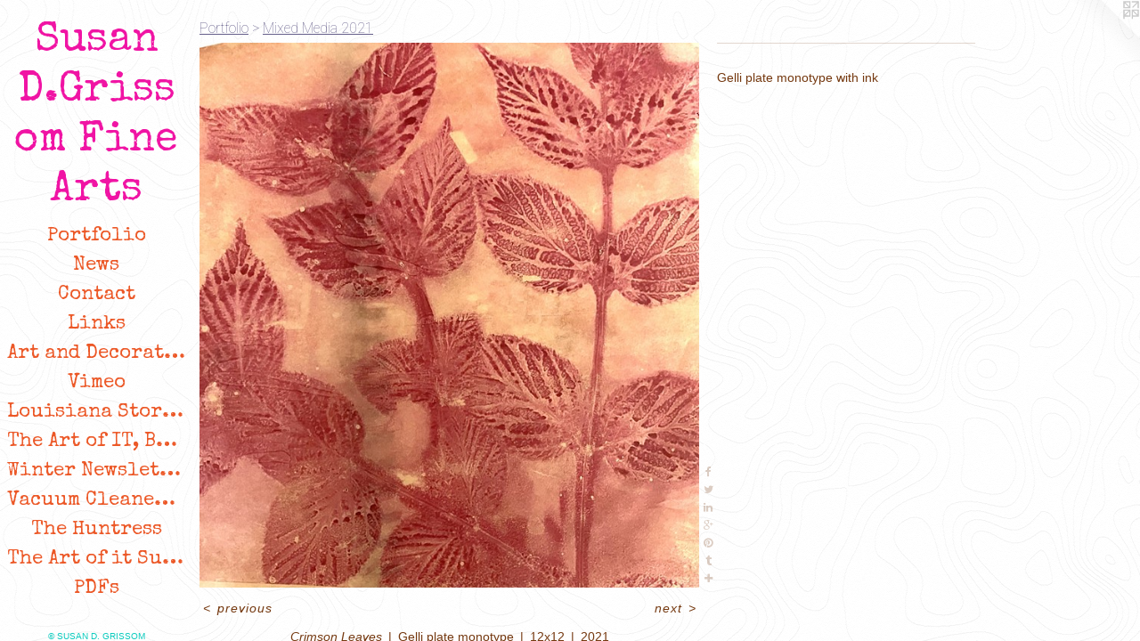

--- FILE ---
content_type: text/html;charset=utf-8
request_url: https://susangrissom.com/artwork/4914232-Crimson%20Leaves.html
body_size: 4354
content:
<!doctype html><html class="no-js a-image mobile-title-align--center has-mobile-menu-icon--left has-text-next-to-media l-editorial p-artwork has-page-nav mobile-menu-align--center has-wall-text "><head><meta charset="utf-8" /><meta content="IE=edge" http-equiv="X-UA-Compatible" /><meta http-equiv="X-OPP-Site-Id" content="180" /><meta http-equiv="X-OPP-Revision" content="1561" /><meta http-equiv="X-OPP-Locke-Environment" content="production" /><meta http-equiv="X-OPP-Locke-Release" content="v0.0.141" /><title>Susan D.Grissom Fine Arts</title><link rel="canonical" href="https://susangrissom.com/artwork/4914232-Crimson%20Leaves.html" /><meta content="website" property="og:type" /><meta property="og:url" content="https://susangrissom.com/artwork/4914232-Crimson%20Leaves.html" /><meta property="og:title" content="Crimson Leaves" /><meta content="width=device-width, initial-scale=1" name="viewport" /><link type="text/css" rel="stylesheet" href="//cdnjs.cloudflare.com/ajax/libs/normalize/3.0.2/normalize.min.css" /><link type="text/css" rel="stylesheet" media="only all" href="//maxcdn.bootstrapcdn.com/font-awesome/4.3.0/css/font-awesome.min.css" /><link type="text/css" rel="stylesheet" media="not all and (min-device-width: 600px) and (min-device-height: 600px)" href="/release/locke/production/v0.0.141/css/small.css" /><link type="text/css" rel="stylesheet" media="only all and (min-device-width: 600px) and (min-device-height: 600px)" href="/release/locke/production/v0.0.141/css/large-editorial.css" /><link type="text/css" rel="stylesheet" media="not all and (min-device-width: 600px) and (min-device-height: 600px)" href="/r17617756140000001561/css/small-site.css" /><link type="text/css" rel="stylesheet" media="only all and (min-device-width: 600px) and (min-device-height: 600px)" href="/r17617756140000001561/css/large-site.css" /><link type="text/css" rel="stylesheet" media="only all and (min-device-width: 600px) and (min-device-height: 600px)" href="//fonts.googleapis.com/css?family=Roboto:100" /><link type="text/css" rel="stylesheet" media="only all and (min-device-width: 600px) and (min-device-height: 600px)" href="//fonts.googleapis.com/css?family=Special+Elite" /><link type="text/css" rel="stylesheet" media="not all and (min-device-width: 600px) and (min-device-height: 600px)" href="//fonts.googleapis.com/css?family=Special+Elite&amp;text=MENUHomePrtfliwsCnacLkA%20dDBgVuSThI%2CW.v2019FG" /><script>window.OPP = window.OPP || {};
OPP.modernMQ = 'only all';
OPP.smallMQ = 'not all and (min-device-width: 600px) and (min-device-height: 600px)';
OPP.largeMQ = 'only all and (min-device-width: 600px) and (min-device-height: 600px)';
OPP.downURI = '/x/1/8/0/180/.down';
OPP.gracePeriodURI = '/x/1/8/0/180/.grace_period';
OPP.imgL = function (img) {
  !window.lazySizes && img.onerror();
};
OPP.imgE = function (img) {
  img.onerror = img.onload = null;
  img.src = img.getAttribute('data-src');
  //img.srcset = img.getAttribute('data-srcset');
};</script><script src="/release/locke/production/v0.0.141/js/modernizr.js"></script><script src="/release/locke/production/v0.0.141/js/masonry.js"></script><script src="/release/locke/production/v0.0.141/js/respimage.js"></script><script src="/release/locke/production/v0.0.141/js/ls.aspectratio.js"></script><script src="/release/locke/production/v0.0.141/js/lazysizes.js"></script><script src="/release/locke/production/v0.0.141/js/large.js"></script><script src="/release/locke/production/v0.0.141/js/hammer.js"></script><script>if (!Modernizr.mq('only all')) { document.write('<link type="text/css" rel="stylesheet" href="/release/locke/production/v0.0.141/css/minimal.css">') }</script><style>.media-max-width {
  display: block;
}

@media (min-height: 3476px) {

  .media-max-width {
    max-width: 2711.0px;
  }

}

@media (max-height: 3476px) {

  .media-max-width {
    max-width: 77.98138747884941vh;
  }

}</style><script>(function(i,s,o,g,r,a,m){i['GoogleAnalyticsObject']=r;i[r]=i[r]||function(){
(i[r].q=i[r].q||[]).push(arguments)},i[r].l=1*new Date();a=s.createElement(o),
m=s.getElementsByTagName(o)[0];a.async=1;a.src=g;m.parentNode.insertBefore(a,m)
})(window,document,'script','//www.google-analytics.com/analytics.js','ga');
ga('create', 'UA-1487417-1', 'auto');
ga('send', 'pageview');</script></head><body><header id="header"><a class=" site-title" href="/home.html"><span class=" site-title-text u-break-word">Susan D.Grissom Fine Arts</span><div class=" site-title-media"></div></a><a id="mobile-menu-icon" class="mobile-menu-icon hidden--no-js hidden--large"><svg viewBox="0 0 21 17" width="21" height="17" fill="currentColor"><rect x="0" y="0" width="21" height="3" rx="0"></rect><rect x="0" y="7" width="21" height="3" rx="0"></rect><rect x="0" y="14" width="21" height="3" rx="0"></rect></svg></a></header><nav class=" hidden--large"><ul class=" site-nav"><li class="nav-item nav-home "><a class="nav-link " href="/home.html">Home</a></li><li class="nav-item expanded nav-museum "><a class="nav-link " href="/section/919.html">Portfolio</a><ul><li class="nav-gallery nav-item expanded "><a class="nav-link " href="/section/539210-Reimagined%20and%20Repurposed.html">Reimagined Art</a></li><li class="nav-gallery nav-item expanded "><a class="nav-link " href="/section/519066-Historic%20Portraits.html">Portraits</a></li><li class="nav-gallery nav-item expanded "><a class="nav-link " href="/section/528829-South%20Porch%20Artist%20Residency%20and%202024%20Art%20work.html">South Porch </a></li><li class="nav-gallery nav-item expanded "><a class="nav-link " href="/section/510412-Before%20Midnight%20Series%202022.html">Midnight</a></li><li class="nav-gallery nav-item expanded "><a class="nav-link " href="/section/505223-Trees%2c%20Forest%20and%20Courtyard%20series.html">Nature series</a></li><li class="nav-gallery nav-item expanded "><a class="selected nav-link " href="/section/505222-Mixed%20Media%202021.html">Mixed Media 2021</a></li><li class="nav-gallery nav-item expanded "><a class="nav-link " href="/section/478907-Mixed%20Media%202019-2020.html">Mixed Media</a></li><li class="nav-gallery nav-item expanded "><a class="nav-link " href="/section/366785-Paintings%20and%20Mixed%20Media%20Works2013-2017.html">Paintings and Mixed Media Works
2013-2017</a></li><li class="nav-gallery nav-item expanded "><a class="nav-link " href="/section/198844-Louisiana%20Stories.html">Louisiana Stories</a></li><li class="nav-gallery nav-item expanded "><a class="nav-link " href="/section/378343-Street%20Photography.html">Street Photography</a></li><li class="nav-gallery nav-item expanded "><a class="nav-link " href="/section/448632-A%20Peripatetic%20Day%20at%20Pier%2092.html">Pier 92</a></li><li class="nav-gallery nav-item expanded "><a class="nav-link " href="/section/378339-Architectural%20Photography.html">Architectural Photography</a></li><li class="nav-gallery nav-item expanded "><a class="nav-link " href="/section/213510-Landscape%20Photography.html">Landscape Photography</a></li><li class="nav-gallery nav-item expanded "><a class="nav-link " href="/section/101824-Paper%20Lithography.html">Paper Lithography</a></li></ul></li><li class="nav-news nav-item "><a class="nav-link " href="/news.html">News</a></li><li class="nav-item nav-contact "><a class="nav-link " href="/contact.html">Contact</a></li><li class="nav-links nav-item "><a class="nav-link " href="/links.html">Links</a></li><li class="nav-outside1 nav-item "><a target="_blank" class="nav-link " href="http://artanddecoration.wordpress.com/">Art and Decoration Blog</a></li><li class="nav-item nav-outside0 "><a target="_blank" class="nav-link " href="https://vimeo.com/sdgrissom/videos">Vimeo</a></li><li class="nav-outside3 nav-item "><a target="_blank" class="nav-link " href="http://louisianastories.wordpress.com/">Louisiana Stories Blog</a></li><li class="nav-item nav-pdf1 "><a target="_blank" class="nav-link " href="//img-cache.oppcdn.com/fixed/180/assets/ZINL_0ARLfFuyFzt.pdf">The Art of IT,  Bisa Butler, Bedford Mag</a></li><li class="nav-item nav-pdf2 "><a target="_blank" class="nav-link " href="//img-cache.oppcdn.com/fixed/180/assets/oj1mXiaWeuJxXJR7.pdf">Winter Newsletter. on Alternative Photo</a></li><li class="nav-pdf3 nav-item "><a target="_blank" class="nav-link " href="//img-cache.oppcdn.com/fixed/180/assets/mVmFZjf8_zufmyP_.pdf">Vacuum Cleaner Museum</a></li><li class="nav-pdf4 nav-item "><a target="_blank" class="nav-link " href="//img-cache.oppcdn.com/fixed/180/assets/PkzJWo3cL14XifFH.pdf">The Huntress</a></li><li class="nav-pdf5 nav-item "><a target="_blank" class="nav-link " href="//img-cache.oppcdn.com/fixed/180/assets/6kOKb51p8bYZd8po.pdf">The Art of it Summer 2019</a></li><li class="nav-pdf-links nav-item "><a class="nav-link " href="/pdfs.html">PDFs</a></li></ul></nav><div class=" content"><nav class=" hidden--small" id="nav"><header><a class=" site-title" href="/home.html"><span class=" site-title-text u-break-word">Susan D.Grissom Fine Arts</span><div class=" site-title-media"></div></a></header><ul class=" site-nav"><li class="nav-item nav-home "><a class="nav-link " href="/home.html">Home</a></li><li class="nav-item expanded nav-museum "><a class="nav-link " href="/section/919.html">Portfolio</a><ul><li class="nav-gallery nav-item expanded "><a class="nav-link " href="/section/539210-Reimagined%20and%20Repurposed.html">Reimagined Art</a></li><li class="nav-gallery nav-item expanded "><a class="nav-link " href="/section/519066-Historic%20Portraits.html">Portraits</a></li><li class="nav-gallery nav-item expanded "><a class="nav-link " href="/section/528829-South%20Porch%20Artist%20Residency%20and%202024%20Art%20work.html">South Porch </a></li><li class="nav-gallery nav-item expanded "><a class="nav-link " href="/section/510412-Before%20Midnight%20Series%202022.html">Midnight</a></li><li class="nav-gallery nav-item expanded "><a class="nav-link " href="/section/505223-Trees%2c%20Forest%20and%20Courtyard%20series.html">Nature series</a></li><li class="nav-gallery nav-item expanded "><a class="selected nav-link " href="/section/505222-Mixed%20Media%202021.html">Mixed Media 2021</a></li><li class="nav-gallery nav-item expanded "><a class="nav-link " href="/section/478907-Mixed%20Media%202019-2020.html">Mixed Media</a></li><li class="nav-gallery nav-item expanded "><a class="nav-link " href="/section/366785-Paintings%20and%20Mixed%20Media%20Works2013-2017.html">Paintings and Mixed Media Works
2013-2017</a></li><li class="nav-gallery nav-item expanded "><a class="nav-link " href="/section/198844-Louisiana%20Stories.html">Louisiana Stories</a></li><li class="nav-gallery nav-item expanded "><a class="nav-link " href="/section/378343-Street%20Photography.html">Street Photography</a></li><li class="nav-gallery nav-item expanded "><a class="nav-link " href="/section/448632-A%20Peripatetic%20Day%20at%20Pier%2092.html">Pier 92</a></li><li class="nav-gallery nav-item expanded "><a class="nav-link " href="/section/378339-Architectural%20Photography.html">Architectural Photography</a></li><li class="nav-gallery nav-item expanded "><a class="nav-link " href="/section/213510-Landscape%20Photography.html">Landscape Photography</a></li><li class="nav-gallery nav-item expanded "><a class="nav-link " href="/section/101824-Paper%20Lithography.html">Paper Lithography</a></li></ul></li><li class="nav-news nav-item "><a class="nav-link " href="/news.html">News</a></li><li class="nav-item nav-contact "><a class="nav-link " href="/contact.html">Contact</a></li><li class="nav-links nav-item "><a class="nav-link " href="/links.html">Links</a></li><li class="nav-outside1 nav-item "><a target="_blank" class="nav-link " href="http://artanddecoration.wordpress.com/">Art and Decoration Blog</a></li><li class="nav-item nav-outside0 "><a target="_blank" class="nav-link " href="https://vimeo.com/sdgrissom/videos">Vimeo</a></li><li class="nav-outside3 nav-item "><a target="_blank" class="nav-link " href="http://louisianastories.wordpress.com/">Louisiana Stories Blog</a></li><li class="nav-item nav-pdf1 "><a target="_blank" class="nav-link " href="//img-cache.oppcdn.com/fixed/180/assets/ZINL_0ARLfFuyFzt.pdf">The Art of IT,  Bisa Butler, Bedford Mag</a></li><li class="nav-item nav-pdf2 "><a target="_blank" class="nav-link " href="//img-cache.oppcdn.com/fixed/180/assets/oj1mXiaWeuJxXJR7.pdf">Winter Newsletter. on Alternative Photo</a></li><li class="nav-pdf3 nav-item "><a target="_blank" class="nav-link " href="//img-cache.oppcdn.com/fixed/180/assets/mVmFZjf8_zufmyP_.pdf">Vacuum Cleaner Museum</a></li><li class="nav-pdf4 nav-item "><a target="_blank" class="nav-link " href="//img-cache.oppcdn.com/fixed/180/assets/PkzJWo3cL14XifFH.pdf">The Huntress</a></li><li class="nav-pdf5 nav-item "><a target="_blank" class="nav-link " href="//img-cache.oppcdn.com/fixed/180/assets/6kOKb51p8bYZd8po.pdf">The Art of it Summer 2019</a></li><li class="nav-pdf-links nav-item "><a class="nav-link " href="/pdfs.html">PDFs</a></li></ul><footer><div class=" copyright">© SUSAN D. GRISSOM</div><div class=" credit"><a href="http://otherpeoplespixels.com/ref/susangrissom.com" target="_blank">Website by OtherPeoplesPixels</a></div></footer></nav><main id="main"><a class=" logo hidden--small" href="http://otherpeoplespixels.com/ref/susangrissom.com" title="Website by OtherPeoplesPixels" target="_blank"></a><div class=" page clearfix media-max-width"><h1 class="parent-title title"><a href="/section/919.html" class="root title-segment hidden--small">Portfolio</a><span class=" title-sep hidden--small"> &gt; </span><a class=" title-segment" href="/section/505222-Mixed%20Media%202021.html">Mixed Media 2021</a></h1><div class=" media-and-info"><div class=" page-media-wrapper media"><a class=" page-media u-spaceball" title="Crimson Leaves" href="/artwork/4914237-Neo%20Nouveau%20.html" id="media"><img data-aspectratio="2711/2955" class="u-img " alt="Crimson Leaves" src="//img-cache.oppcdn.com/fixed/180/assets/ClAE2pfjRGE9CkOT.jpg" srcset="//img-cache.oppcdn.com/img/v1.0/s:180/t:QkxBTksrVEVYVCtIRVJF/p:12/g:tl/o:2.5/a:50/q:90/2711x2955-ClAE2pfjRGE9CkOT.jpg/2711x2955/941c5e98a95cce4421c9498d1f7ccce4.jpg 2711w,
//img-cache.oppcdn.com/img/v1.0/s:180/t:QkxBTksrVEVYVCtIRVJF/p:12/g:tl/o:2.5/a:50/q:90/2520x1220-ClAE2pfjRGE9CkOT.jpg/1119x1220/c77f89884db43b541912c47cee44459f.jpg 1119w,
//img-cache.oppcdn.com/img/v1.0/s:180/t:QkxBTksrVEVYVCtIRVJF/p:12/g:tl/o:2.5/a:50/q:90/984x4096-ClAE2pfjRGE9CkOT.jpg/984x1072/9a032c9382dcd055bcc0a5d38e370030.jpg 984w,
//img-cache.oppcdn.com/img/v1.0/s:180/t:QkxBTksrVEVYVCtIRVJF/p:12/g:tl/o:2.5/a:50/q:90/1640x830-ClAE2pfjRGE9CkOT.jpg/761x830/6339fc2a44b06f0d6a276e6ea362f2ed.jpg 761w,
//img-cache.oppcdn.com/img/v1.0/s:180/t:QkxBTksrVEVYVCtIRVJF/p:12/g:tl/o:2.5/a:50/q:90/1400x720-ClAE2pfjRGE9CkOT.jpg/660x720/10eaf85202ccd3eda5a55ed815cf95c5.jpg 660w,
//img-cache.oppcdn.com/img/v1.0/s:180/t:QkxBTksrVEVYVCtIRVJF/p:12/g:tl/o:2.5/a:50/q:90/640x4096-ClAE2pfjRGE9CkOT.jpg/640x697/eec4b22261d353d9c8012d2596348492.jpg 640w,
//img-cache.oppcdn.com/img/v1.0/s:180/t:QkxBTksrVEVYVCtIRVJF/p:12/g:tl/o:2.5/a:50/q:90/984x588-ClAE2pfjRGE9CkOT.jpg/539x588/72e6a868409ecc07f1af3bf739e79c12.jpg 539w,
//img-cache.oppcdn.com/fixed/180/assets/ClAE2pfjRGE9CkOT.jpg 440w" sizes="(max-device-width: 599px) 100vw,
(max-device-height: 599px) 100vw,
(max-width: 440px) 440px,
(max-height: 480px) 440px,
(max-width: 539px) 539px,
(max-height: 588px) 539px,
(max-width: 640px) 640px,
(max-height: 697px) 640px,
(max-width: 660px) 660px,
(max-height: 720px) 660px,
(max-width: 761px) 761px,
(max-height: 830px) 761px,
(max-width: 984px) 984px,
(max-height: 1072px) 984px,
(max-width: 1119px) 1119px,
(max-height: 1220px) 1119px,
2711px" /></a><a class=" zoom-corner" style="display: none" id="zoom-corner"><span class=" zoom-icon fa fa-search-plus"></span></a><div class="share-buttons a2a_kit social-icons hidden--small" data-a2a-title="Crimson Leaves" data-a2a-url="https://susangrissom.com/artwork/4914232-Crimson%20Leaves.html"><a class="u-img-link a2a_button_facebook share-button "><span class="facebook social-icon fa-facebook fa "></span></a><a class="u-img-link share-button a2a_button_twitter "><span class="twitter fa-twitter social-icon fa "></span></a><a class="u-img-link share-button a2a_button_linkedin "><span class="linkedin social-icon fa-linkedin fa "></span></a><a class="a2a_button_google_plus u-img-link share-button "><span class="googleplus fa-google-plus social-icon fa "></span></a><a class="u-img-link a2a_button_pinterest share-button "><span class="fa-pinterest social-icon pinterest fa "></span></a><a class="u-img-link a2a_button_tumblr share-button "><span class="fa-tumblr social-icon tumblr fa "></span></a><a target="_blank" class="u-img-link share-button a2a_dd " href="https://www.addtoany.com/share_save"><span class="social-icon share fa-plus fa "></span></a></div></div><div class=" info border-color"><div class=" wall-text border-color"><div class=" wt-item wt-title">Crimson Leaves</div><div class=" wt-item wt-media">Gelli plate monotype</div><div class=" wt-item wt-dimensions">12x12</div><div class=" wt-item wt-date">2021</div></div><div class=" page-nav hidden--small border-color clearfix"><a class=" prev" id="artwork-prev" href="/artwork/4914243-A%20Dance.html">&lt; <span class=" m-hover-show">previous</span></a> <a class=" next" id="artwork-next" href="/artwork/4914237-Neo%20Nouveau%20.html"><span class=" m-hover-show">next</span> &gt;</a></div></div></div><div class="description wordy t-multi-column u-columns-1 u-break-word border-color description-1 hr-before--small"><p>Gelli plate monotype with ink</p></div><div class="share-buttons a2a_kit social-icons hidden--large" data-a2a-title="Crimson Leaves" data-a2a-url="https://susangrissom.com/artwork/4914232-Crimson%20Leaves.html"><a class="u-img-link a2a_button_facebook share-button "><span class="facebook social-icon fa-facebook fa "></span></a><a class="u-img-link share-button a2a_button_twitter "><span class="twitter fa-twitter social-icon fa "></span></a><a class="u-img-link share-button a2a_button_linkedin "><span class="linkedin social-icon fa-linkedin fa "></span></a><a class="a2a_button_google_plus u-img-link share-button "><span class="googleplus fa-google-plus social-icon fa "></span></a><a class="u-img-link a2a_button_pinterest share-button "><span class="fa-pinterest social-icon pinterest fa "></span></a><a class="u-img-link a2a_button_tumblr share-button "><span class="fa-tumblr social-icon tumblr fa "></span></a><a target="_blank" class="u-img-link share-button a2a_dd " href="https://www.addtoany.com/share_save"><span class="social-icon share fa-plus fa "></span></a></div></div></main></div><footer><div class=" copyright">© SUSAN D. GRISSOM</div><div class=" credit"><a href="http://otherpeoplespixels.com/ref/susangrissom.com" target="_blank">Website by OtherPeoplesPixels</a></div></footer><div class=" modal zoom-modal" style="display: none" id="zoom-modal"><style>@media (min-aspect-ratio: 2711/2955) {

  .zoom-media {
    width: auto;
    max-height: 2955px;
    height: 100%;
  }

}

@media (max-aspect-ratio: 2711/2955) {

  .zoom-media {
    height: auto;
    max-width: 2711px;
    width: 100%;
  }

}
@supports (object-fit: contain) {
  img.zoom-media {
    object-fit: contain;
    width: 100%;
    height: 100%;
    max-width: 2711px;
    max-height: 2955px;
  }
}</style><div class=" zoom-media-wrapper u-spaceball"><img onerror="OPP.imgE(this);" onload="OPP.imgL(this);" data-src="//img-cache.oppcdn.com/fixed/180/assets/ClAE2pfjRGE9CkOT.jpg" data-srcset="//img-cache.oppcdn.com/img/v1.0/s:180/t:QkxBTksrVEVYVCtIRVJF/p:12/g:tl/o:2.5/a:50/q:90/2711x2955-ClAE2pfjRGE9CkOT.jpg/2711x2955/941c5e98a95cce4421c9498d1f7ccce4.jpg 2711w,
//img-cache.oppcdn.com/img/v1.0/s:180/t:QkxBTksrVEVYVCtIRVJF/p:12/g:tl/o:2.5/a:50/q:90/2520x1220-ClAE2pfjRGE9CkOT.jpg/1119x1220/c77f89884db43b541912c47cee44459f.jpg 1119w,
//img-cache.oppcdn.com/img/v1.0/s:180/t:QkxBTksrVEVYVCtIRVJF/p:12/g:tl/o:2.5/a:50/q:90/984x4096-ClAE2pfjRGE9CkOT.jpg/984x1072/9a032c9382dcd055bcc0a5d38e370030.jpg 984w,
//img-cache.oppcdn.com/img/v1.0/s:180/t:QkxBTksrVEVYVCtIRVJF/p:12/g:tl/o:2.5/a:50/q:90/1640x830-ClAE2pfjRGE9CkOT.jpg/761x830/6339fc2a44b06f0d6a276e6ea362f2ed.jpg 761w,
//img-cache.oppcdn.com/img/v1.0/s:180/t:QkxBTksrVEVYVCtIRVJF/p:12/g:tl/o:2.5/a:50/q:90/1400x720-ClAE2pfjRGE9CkOT.jpg/660x720/10eaf85202ccd3eda5a55ed815cf95c5.jpg 660w,
//img-cache.oppcdn.com/img/v1.0/s:180/t:QkxBTksrVEVYVCtIRVJF/p:12/g:tl/o:2.5/a:50/q:90/640x4096-ClAE2pfjRGE9CkOT.jpg/640x697/eec4b22261d353d9c8012d2596348492.jpg 640w,
//img-cache.oppcdn.com/img/v1.0/s:180/t:QkxBTksrVEVYVCtIRVJF/p:12/g:tl/o:2.5/a:50/q:90/984x588-ClAE2pfjRGE9CkOT.jpg/539x588/72e6a868409ecc07f1af3bf739e79c12.jpg 539w,
//img-cache.oppcdn.com/fixed/180/assets/ClAE2pfjRGE9CkOT.jpg 440w" data-sizes="(max-device-width: 599px) 100vw,
(max-device-height: 599px) 100vw,
(max-width: 440px) 440px,
(max-height: 480px) 440px,
(max-width: 539px) 539px,
(max-height: 588px) 539px,
(max-width: 640px) 640px,
(max-height: 697px) 640px,
(max-width: 660px) 660px,
(max-height: 720px) 660px,
(max-width: 761px) 761px,
(max-height: 830px) 761px,
(max-width: 984px) 984px,
(max-height: 1072px) 984px,
(max-width: 1119px) 1119px,
(max-height: 1220px) 1119px,
2711px" class="zoom-media lazyload hidden--no-js " alt="Crimson Leaves" /><noscript><img class="zoom-media " alt="Crimson Leaves" src="//img-cache.oppcdn.com/fixed/180/assets/ClAE2pfjRGE9CkOT.jpg" /></noscript></div></div><div class=" offline"></div><script src="/release/locke/production/v0.0.141/js/small.js"></script><script src="/release/locke/production/v0.0.141/js/artwork.js"></script><script>var a2a_config = a2a_config || {};a2a_config.prioritize = ['facebook','twitter','linkedin','googleplus','pinterest','instagram','tumblr','share'];a2a_config.onclick = 1;(function(){  var a = document.createElement('script');  a.type = 'text/javascript'; a.async = true;  a.src = '//static.addtoany.com/menu/page.js';  document.getElementsByTagName('head')[0].appendChild(a);})();</script><script>window.oppa=window.oppa||function(){(oppa.q=oppa.q||[]).push(arguments)};oppa('config','pathname','production/v0.0.141/180');oppa('set','g','true');oppa('set','l','editorial');oppa('set','p','artwork');oppa('set','a','image');oppa('rect','m','media','main');oppa('send');</script><script async="" src="/release/locke/production/v0.0.141/js/analytics.js"></script><script src="https://otherpeoplespixels.com/static/enable-preview.js"></script></body></html>

--- FILE ---
content_type: text/css;charset=utf-8
request_url: https://susangrissom.com/r17617756140000001561/css/large-site.css
body_size: 567
content:
body {
  background-color: #FFFFFF;
  font-weight: normal;
  font-style: normal;
  font-family: "Helvetica", sans-serif;
}

body {
  color: #753910;
}

main a {
  color: #ea0be0;
}

main a:hover {
  text-decoration: underline;
  color: #f533ed;
}

main a:visited {
  color: #f533ed;
}

.site-title, .mobile-menu-icon {
  color: #f014a4;
}

.site-nav, .mobile-menu-link, nav:before, nav:after {
  color: #ec5827;
}

.site-nav a {
  color: #ec5827;
}

.site-nav a:hover {
  text-decoration: none;
  color: #f07c56;
}

.site-nav a:visited {
  color: #ec5827;
}

.site-nav a.selected {
  color: #f07c56;
}

.site-nav:hover a.selected {
  color: #ec5827;
}

footer {
  color: #0bcbbe;
}

footer a {
  color: #ea0be0;
}

footer a:hover {
  text-decoration: underline;
  color: #f533ed;
}

footer a:visited {
  color: #f533ed;
}

.title, .news-item-title, .flex-page-title {
  color: #645d89;
}

.title a {
  color: #645d89;
}

.title a:hover {
  text-decoration: none;
  color: #7e77a2;
}

.title a:visited {
  color: #645d89;
}

.hr, .hr-before:before, .hr-after:after, .hr-before--small:before, .hr-before--large:before, .hr-after--small:after, .hr-after--large:after {
  border-top-color: #ea9c67;
}

.button {
  background: #ea0be0;
  color: #FFFFFF;
}

.social-icon {
  background-color: #753910;
  color: #FFFFFF;
}

.welcome-modal {
  background-color: #FFFFFF;
}

.share-button .social-icon {
  color: #753910;
}

body {
  background-image: url(//static.otherpeoplespixels.com/images/backgrounds/cartographer-almost_white.png);
}

.site-title {
  font-family: "Special Elite", sans-serif;
  font-style: normal;
  font-weight: 400;
}

.site-nav {
  font-family: "Special Elite", sans-serif;
  font-style: normal;
  font-weight: 400;
}

.section-title, .parent-title, .news-item-title, .link-name, .preview-placeholder, .preview-image, .flex-page-title {
  font-family: "Roboto", sans-serif;
  font-style: normal;
  font-weight: 100;
}

body {
  font-size: 14px;
}

.site-title {
  font-size: 47px;
}

.site-nav {
  font-size: 22px;
}

.title, .news-item-title, .link-name, .flex-page-title {
  font-size: 16px;
}

.border-color {
  border-color: hsla(24.356436, 75.93985%, 26.078432%, 0.2);
}

.p-artwork .page-nav a {
  color: #753910;
}

.p-artwork .page-nav a:hover {
  text-decoration: none;
  color: #753910;
}

.p-artwork .page-nav a:visited {
  color: #753910;
}

.wordy {
  text-align: left;
}

--- FILE ---
content_type: text/css;charset=utf-8
request_url: https://susangrissom.com/r17617756140000001561/css/small-site.css
body_size: 360
content:
body {
  background-color: #FFFFFF;
  font-weight: normal;
  font-style: normal;
  font-family: "Helvetica", sans-serif;
}

body {
  color: #753910;
}

main a {
  color: #ea0be0;
}

main a:hover {
  text-decoration: underline;
  color: #f533ed;
}

main a:visited {
  color: #f533ed;
}

.site-title, .mobile-menu-icon {
  color: #f014a4;
}

.site-nav, .mobile-menu-link, nav:before, nav:after {
  color: #ec5827;
}

.site-nav a {
  color: #ec5827;
}

.site-nav a:hover {
  text-decoration: none;
  color: #f07c56;
}

.site-nav a:visited {
  color: #ec5827;
}

.site-nav a.selected {
  color: #f07c56;
}

.site-nav:hover a.selected {
  color: #ec5827;
}

footer {
  color: #0bcbbe;
}

footer a {
  color: #ea0be0;
}

footer a:hover {
  text-decoration: underline;
  color: #f533ed;
}

footer a:visited {
  color: #f533ed;
}

.title, .news-item-title, .flex-page-title {
  color: #645d89;
}

.title a {
  color: #645d89;
}

.title a:hover {
  text-decoration: none;
  color: #7e77a2;
}

.title a:visited {
  color: #645d89;
}

.hr, .hr-before:before, .hr-after:after, .hr-before--small:before, .hr-before--large:before, .hr-after--small:after, .hr-after--large:after {
  border-top-color: #ea9c67;
}

.button {
  background: #ea0be0;
  color: #FFFFFF;
}

.social-icon {
  background-color: #753910;
  color: #FFFFFF;
}

.welcome-modal {
  background-color: #FFFFFF;
}

.site-title {
  font-family: "Special Elite", sans-serif;
  font-style: normal;
  font-weight: 400;
}

nav {
  font-family: "Special Elite", sans-serif;
  font-style: normal;
  font-weight: 400;
}

.wordy {
  text-align: left;
}

.site-title {
  font-size: 1.875rem;
}

footer .credit a {
  color: #753910;
}

--- FILE ---
content_type: text/css; charset=utf-8
request_url: https://fonts.googleapis.com/css?family=Special+Elite&text=MENUHomePrtfliwsCnacLkA%20dDBgVuSThI%2CW.v2019FG
body_size: -413
content:
@font-face {
  font-family: 'Special Elite';
  font-style: normal;
  font-weight: 400;
  src: url(https://fonts.gstatic.com/l/font?kit=XLYgIZbkc4JPUL5CVArUVL0nhnIET3FseO4vNVGiQvh6UiBH6j7LzSwT5-yy-bpvbYmCDsDrz-1DfimZSR4_QfBCXtfZjw&skey=8f705625ab986205&v=v20) format('woff2');
}


--- FILE ---
content_type: text/plain
request_url: https://www.google-analytics.com/j/collect?v=1&_v=j102&a=365049304&t=pageview&_s=1&dl=https%3A%2F%2Fsusangrissom.com%2Fartwork%2F4914232-Crimson%2520Leaves.html&ul=en-us%40posix&dt=Susan%20D.Grissom%20Fine%20Arts&sr=1280x720&vp=1280x720&_u=IEBAAEABAAAAACAAI~&jid=15009537&gjid=2064937947&cid=1666773199.1762467014&tid=UA-1487417-1&_gid=494687046.1762467014&_r=1&_slc=1&z=1681624919
body_size: -451
content:
2,cG-LBYQJFN1PF